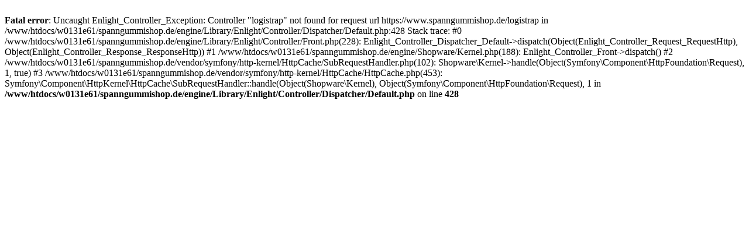

--- FILE ---
content_type: text/html; charset=UTF-8
request_url: https://www.spanngummishop.de/logistrap
body_size: 229
content:
<br />
<b>Fatal error</b>:  Uncaught Enlight_Controller_Exception: Controller &quot;logistrap&quot; not found for request url https://www.spanngummishop.de/logistrap in /www/htdocs/w0131e61/spanngummishop.de/engine/Library/Enlight/Controller/Dispatcher/Default.php:428
Stack trace:
#0 /www/htdocs/w0131e61/spanngummishop.de/engine/Library/Enlight/Controller/Front.php(228): Enlight_Controller_Dispatcher_Default-&gt;dispatch(Object(Enlight_Controller_Request_RequestHttp), Object(Enlight_Controller_Response_ResponseHttp))
#1 /www/htdocs/w0131e61/spanngummishop.de/engine/Shopware/Kernel.php(188): Enlight_Controller_Front-&gt;dispatch()
#2 /www/htdocs/w0131e61/spanngummishop.de/vendor/symfony/http-kernel/HttpCache/SubRequestHandler.php(102): Shopware\Kernel-&gt;handle(Object(Symfony\Component\HttpFoundation\Request), 1, true)
#3 /www/htdocs/w0131e61/spanngummishop.de/vendor/symfony/http-kernel/HttpCache/HttpCache.php(453): Symfony\Component\HttpKernel\HttpCache\SubRequestHandler::handle(Object(Shopware\Kernel), Object(Symfony\Component\HttpFoundation\Request), 1 in <b>/www/htdocs/w0131e61/spanngummishop.de/engine/Library/Enlight/Controller/Dispatcher/Default.php</b> on line <b>428</b><br />
